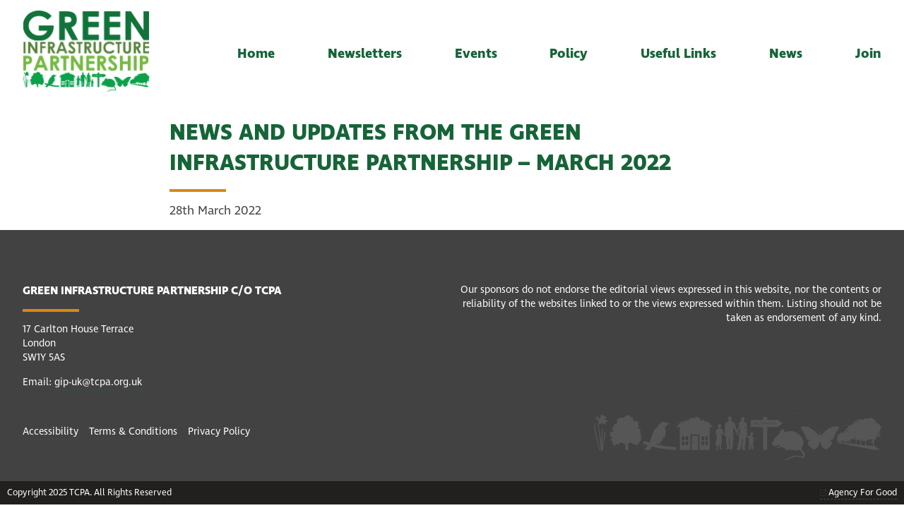

--- FILE ---
content_type: text/html; charset=UTF-8
request_url: https://gipartnership.org.uk/newsletter/news-and-updates-from-the-green-infrastructure-partnership-7/
body_size: 6482
content:
<!DOCTYPE html><html lang="en-GB"><head>  <script defer src="https://www.googletagmanager.com/gtag/js?id=G-R4B5P83BH7"></script> <script defer src="[data-uri]"></script> <meta http-equiv="Content-Type" content="text/html; charset=UTF-8" /><meta name="author" content="Green Infrastructure Partnership"><meta name="company" content="Green Infrastructure Partnership"><meta name="homepage" content="https://greeninfrastructurepartnership.co.uk"><meta name="copyright" content="&copy; Green Infrastructure Partnership"><meta name="robots" content="all"><meta name="viewport" content="width=device-width, minimum-scale=0, maximum-scale=2"> <script defer src="https://kit.fontawesome.com/88e18d40e3.js" crossorigin="anonymous"></script> <script src="https://ajax.googleapis.com/ajax/libs/jquery/3.6.3/jquery.min.js"></script> <link rel="stylesheet" href="https://use.typekit.net/qyz2xdq.css"><meta name='robots' content='index, follow, max-image-preview:large, max-snippet:-1, max-video-preview:-1' /><link rel="canonical" href="https://gipartnership.org.uk/newsletter/news-and-updates-from-the-green-infrastructure-partnership-7/" /><meta property="og:locale" content="en_GB" /><meta property="og:type" content="article" /><meta property="og:title" content="News and updates from the Green Infrastructure Partnership - March 2022 - Green Infrastructure Partnership" /><meta property="og:url" content="https://gipartnership.org.uk/newsletter/news-and-updates-from-the-green-infrastructure-partnership-7/" /><meta property="og:site_name" content="Green Infrastructure Partnership" /><meta property="article:modified_time" content="2023-06-22T08:43:16+00:00" /><meta name="twitter:card" content="summary_large_image" /> <script type="application/ld+json" class="yoast-schema-graph">{"@context":"https://schema.org","@graph":[{"@type":"WebPage","@id":"https://gipartnership.org.uk/newsletter/news-and-updates-from-the-green-infrastructure-partnership-7/","url":"https://gipartnership.org.uk/newsletter/news-and-updates-from-the-green-infrastructure-partnership-7/","name":"News and updates from the Green Infrastructure Partnership - March 2022 - Green Infrastructure Partnership","isPartOf":{"@id":"https://gipartnership.org.uk/#website"},"datePublished":"2022-03-28T08:20:00+00:00","dateModified":"2023-06-22T08:43:16+00:00","breadcrumb":{"@id":"https://gipartnership.org.uk/newsletter/news-and-updates-from-the-green-infrastructure-partnership-7/#breadcrumb"},"inLanguage":"en-GB","potentialAction":[{"@type":"ReadAction","target":["https://gipartnership.org.uk/newsletter/news-and-updates-from-the-green-infrastructure-partnership-7/"]}]},{"@type":"BreadcrumbList","@id":"https://gipartnership.org.uk/newsletter/news-and-updates-from-the-green-infrastructure-partnership-7/#breadcrumb","itemListElement":[{"@type":"ListItem","position":1,"name":"Home","item":"https://gipartnership.org.uk/"},{"@type":"ListItem","position":2,"name":"News and updates from the Green Infrastructure Partnership &#8211; March 2022"}]},{"@type":"WebSite","@id":"https://gipartnership.org.uk/#website","url":"https://gipartnership.org.uk/","name":"Green Infrastructure Partnership","description":"","potentialAction":[{"@type":"SearchAction","target":{"@type":"EntryPoint","urlTemplate":"https://gipartnership.org.uk/?s={search_term_string}"},"query-input":{"@type":"PropertyValueSpecification","valueRequired":true,"valueName":"search_term_string"}}],"inLanguage":"en-GB"}]}</script> <link rel="alternate" title="oEmbed (JSON)" type="application/json+oembed" href="https://gipartnership.org.uk/wp-json/oembed/1.0/embed?url=https%3A%2F%2Fgipartnership.org.uk%2Fnewsletter%2Fnews-and-updates-from-the-green-infrastructure-partnership-7%2F" /><link rel="alternate" title="oEmbed (XML)" type="text/xml+oembed" href="https://gipartnership.org.uk/wp-json/oembed/1.0/embed?url=https%3A%2F%2Fgipartnership.org.uk%2Fnewsletter%2Fnews-and-updates-from-the-green-infrastructure-partnership-7%2F&#038;format=xml" /><style id='wp-img-auto-sizes-contain-inline-css' type='text/css'>img:is([sizes=auto i],[sizes^="auto," i]){contain-intrinsic-size:3000px 1500px}
/*# sourceURL=wp-img-auto-sizes-contain-inline-css */</style><style id='wp-emoji-styles-inline-css' type='text/css'>img.wp-smiley, img.emoji {
		display: inline !important;
		border: none !important;
		box-shadow: none !important;
		height: 1em !important;
		width: 1em !important;
		margin: 0 0.07em !important;
		vertical-align: -0.1em !important;
		background: none !important;
		padding: 0 !important;
	}
/*# sourceURL=wp-emoji-styles-inline-css */</style><link rel='stylesheet' id='wp-block-library-css' href='https://gipartnership.org.uk/wp-includes/css/dist/block-library/style.min.css?ver=6.9' type='text/css' media='all' /><style id='global-styles-inline-css' type='text/css'>:root{--wp--preset--aspect-ratio--square: 1;--wp--preset--aspect-ratio--4-3: 4/3;--wp--preset--aspect-ratio--3-4: 3/4;--wp--preset--aspect-ratio--3-2: 3/2;--wp--preset--aspect-ratio--2-3: 2/3;--wp--preset--aspect-ratio--16-9: 16/9;--wp--preset--aspect-ratio--9-16: 9/16;--wp--preset--color--black: #000;--wp--preset--color--cyan-bluish-gray: #abb8c3;--wp--preset--color--white: #fff;--wp--preset--color--pale-pink: #f78da7;--wp--preset--color--vivid-red: #cf2e2e;--wp--preset--color--luminous-vivid-orange: #ff6900;--wp--preset--color--luminous-vivid-amber: #fcb900;--wp--preset--color--light-green-cyan: #7bdcb5;--wp--preset--color--vivid-green-cyan: #00d084;--wp--preset--color--pale-cyan-blue: #8ed1fc;--wp--preset--color--vivid-cyan-blue: #0693e3;--wp--preset--color--vivid-purple: #9b51e0;--wp--preset--color--theme-colour-1: #106534;--wp--preset--color--theme-colour-2: #0d4123;--wp--preset--color--theme-colour-3: #2f2f2f;--wp--preset--gradient--vivid-cyan-blue-to-vivid-purple: linear-gradient(135deg,rgb(6,147,227) 0%,rgb(155,81,224) 100%);--wp--preset--gradient--light-green-cyan-to-vivid-green-cyan: linear-gradient(135deg,rgb(122,220,180) 0%,rgb(0,208,130) 100%);--wp--preset--gradient--luminous-vivid-amber-to-luminous-vivid-orange: linear-gradient(135deg,rgb(252,185,0) 0%,rgb(255,105,0) 100%);--wp--preset--gradient--luminous-vivid-orange-to-vivid-red: linear-gradient(135deg,rgb(255,105,0) 0%,rgb(207,46,46) 100%);--wp--preset--gradient--very-light-gray-to-cyan-bluish-gray: linear-gradient(135deg,rgb(238,238,238) 0%,rgb(169,184,195) 100%);--wp--preset--gradient--cool-to-warm-spectrum: linear-gradient(135deg,rgb(74,234,220) 0%,rgb(151,120,209) 20%,rgb(207,42,186) 40%,rgb(238,44,130) 60%,rgb(251,105,98) 80%,rgb(254,248,76) 100%);--wp--preset--gradient--blush-light-purple: linear-gradient(135deg,rgb(255,206,236) 0%,rgb(152,150,240) 100%);--wp--preset--gradient--blush-bordeaux: linear-gradient(135deg,rgb(254,205,165) 0%,rgb(254,45,45) 50%,rgb(107,0,62) 100%);--wp--preset--gradient--luminous-dusk: linear-gradient(135deg,rgb(255,203,112) 0%,rgb(199,81,192) 50%,rgb(65,88,208) 100%);--wp--preset--gradient--pale-ocean: linear-gradient(135deg,rgb(255,245,203) 0%,rgb(182,227,212) 50%,rgb(51,167,181) 100%);--wp--preset--gradient--electric-grass: linear-gradient(135deg,rgb(202,248,128) 0%,rgb(113,206,126) 100%);--wp--preset--gradient--midnight: linear-gradient(135deg,rgb(2,3,129) 0%,rgb(40,116,252) 100%);--wp--preset--font-size--small: 13px;--wp--preset--font-size--medium: 20px;--wp--preset--font-size--large: 36px;--wp--preset--font-size--x-large: 42px;--wp--preset--spacing--20: 0.44rem;--wp--preset--spacing--30: 0.67rem;--wp--preset--spacing--40: 1rem;--wp--preset--spacing--50: 1.5rem;--wp--preset--spacing--60: 2.25rem;--wp--preset--spacing--70: 3.38rem;--wp--preset--spacing--80: 5.06rem;--wp--preset--shadow--natural: 6px 6px 9px rgba(0, 0, 0, 0.2);--wp--preset--shadow--deep: 12px 12px 50px rgba(0, 0, 0, 0.4);--wp--preset--shadow--sharp: 6px 6px 0px rgba(0, 0, 0, 0.2);--wp--preset--shadow--outlined: 6px 6px 0px -3px rgb(255, 255, 255), 6px 6px rgb(0, 0, 0);--wp--preset--shadow--crisp: 6px 6px 0px rgb(0, 0, 0);}:where(.is-layout-flex){gap: 0.5em;}:where(.is-layout-grid){gap: 0.5em;}body .is-layout-flex{display: flex;}.is-layout-flex{flex-wrap: wrap;align-items: center;}.is-layout-flex > :is(*, div){margin: 0;}body .is-layout-grid{display: grid;}.is-layout-grid > :is(*, div){margin: 0;}:where(.wp-block-columns.is-layout-flex){gap: 2em;}:where(.wp-block-columns.is-layout-grid){gap: 2em;}:where(.wp-block-post-template.is-layout-flex){gap: 1.25em;}:where(.wp-block-post-template.is-layout-grid){gap: 1.25em;}.has-black-color{color: var(--wp--preset--color--black) !important;}.has-cyan-bluish-gray-color{color: var(--wp--preset--color--cyan-bluish-gray) !important;}.has-white-color{color: var(--wp--preset--color--white) !important;}.has-pale-pink-color{color: var(--wp--preset--color--pale-pink) !important;}.has-vivid-red-color{color: var(--wp--preset--color--vivid-red) !important;}.has-luminous-vivid-orange-color{color: var(--wp--preset--color--luminous-vivid-orange) !important;}.has-luminous-vivid-amber-color{color: var(--wp--preset--color--luminous-vivid-amber) !important;}.has-light-green-cyan-color{color: var(--wp--preset--color--light-green-cyan) !important;}.has-vivid-green-cyan-color{color: var(--wp--preset--color--vivid-green-cyan) !important;}.has-pale-cyan-blue-color{color: var(--wp--preset--color--pale-cyan-blue) !important;}.has-vivid-cyan-blue-color{color: var(--wp--preset--color--vivid-cyan-blue) !important;}.has-vivid-purple-color{color: var(--wp--preset--color--vivid-purple) !important;}.has-black-background-color{background-color: var(--wp--preset--color--black) !important;}.has-cyan-bluish-gray-background-color{background-color: var(--wp--preset--color--cyan-bluish-gray) !important;}.has-white-background-color{background-color: var(--wp--preset--color--white) !important;}.has-pale-pink-background-color{background-color: var(--wp--preset--color--pale-pink) !important;}.has-vivid-red-background-color{background-color: var(--wp--preset--color--vivid-red) !important;}.has-luminous-vivid-orange-background-color{background-color: var(--wp--preset--color--luminous-vivid-orange) !important;}.has-luminous-vivid-amber-background-color{background-color: var(--wp--preset--color--luminous-vivid-amber) !important;}.has-light-green-cyan-background-color{background-color: var(--wp--preset--color--light-green-cyan) !important;}.has-vivid-green-cyan-background-color{background-color: var(--wp--preset--color--vivid-green-cyan) !important;}.has-pale-cyan-blue-background-color{background-color: var(--wp--preset--color--pale-cyan-blue) !important;}.has-vivid-cyan-blue-background-color{background-color: var(--wp--preset--color--vivid-cyan-blue) !important;}.has-vivid-purple-background-color{background-color: var(--wp--preset--color--vivid-purple) !important;}.has-black-border-color{border-color: var(--wp--preset--color--black) !important;}.has-cyan-bluish-gray-border-color{border-color: var(--wp--preset--color--cyan-bluish-gray) !important;}.has-white-border-color{border-color: var(--wp--preset--color--white) !important;}.has-pale-pink-border-color{border-color: var(--wp--preset--color--pale-pink) !important;}.has-vivid-red-border-color{border-color: var(--wp--preset--color--vivid-red) !important;}.has-luminous-vivid-orange-border-color{border-color: var(--wp--preset--color--luminous-vivid-orange) !important;}.has-luminous-vivid-amber-border-color{border-color: var(--wp--preset--color--luminous-vivid-amber) !important;}.has-light-green-cyan-border-color{border-color: var(--wp--preset--color--light-green-cyan) !important;}.has-vivid-green-cyan-border-color{border-color: var(--wp--preset--color--vivid-green-cyan) !important;}.has-pale-cyan-blue-border-color{border-color: var(--wp--preset--color--pale-cyan-blue) !important;}.has-vivid-cyan-blue-border-color{border-color: var(--wp--preset--color--vivid-cyan-blue) !important;}.has-vivid-purple-border-color{border-color: var(--wp--preset--color--vivid-purple) !important;}.has-vivid-cyan-blue-to-vivid-purple-gradient-background{background: var(--wp--preset--gradient--vivid-cyan-blue-to-vivid-purple) !important;}.has-light-green-cyan-to-vivid-green-cyan-gradient-background{background: var(--wp--preset--gradient--light-green-cyan-to-vivid-green-cyan) !important;}.has-luminous-vivid-amber-to-luminous-vivid-orange-gradient-background{background: var(--wp--preset--gradient--luminous-vivid-amber-to-luminous-vivid-orange) !important;}.has-luminous-vivid-orange-to-vivid-red-gradient-background{background: var(--wp--preset--gradient--luminous-vivid-orange-to-vivid-red) !important;}.has-very-light-gray-to-cyan-bluish-gray-gradient-background{background: var(--wp--preset--gradient--very-light-gray-to-cyan-bluish-gray) !important;}.has-cool-to-warm-spectrum-gradient-background{background: var(--wp--preset--gradient--cool-to-warm-spectrum) !important;}.has-blush-light-purple-gradient-background{background: var(--wp--preset--gradient--blush-light-purple) !important;}.has-blush-bordeaux-gradient-background{background: var(--wp--preset--gradient--blush-bordeaux) !important;}.has-luminous-dusk-gradient-background{background: var(--wp--preset--gradient--luminous-dusk) !important;}.has-pale-ocean-gradient-background{background: var(--wp--preset--gradient--pale-ocean) !important;}.has-electric-grass-gradient-background{background: var(--wp--preset--gradient--electric-grass) !important;}.has-midnight-gradient-background{background: var(--wp--preset--gradient--midnight) !important;}.has-small-font-size{font-size: var(--wp--preset--font-size--small) !important;}.has-medium-font-size{font-size: var(--wp--preset--font-size--medium) !important;}.has-large-font-size{font-size: var(--wp--preset--font-size--large) !important;}.has-x-large-font-size{font-size: var(--wp--preset--font-size--x-large) !important;}
/*# sourceURL=global-styles-inline-css */</style><style id='classic-theme-styles-inline-css' type='text/css'>/*! This file is auto-generated */
.wp-block-button__link{color:#fff;background-color:#32373c;border-radius:9999px;box-shadow:none;text-decoration:none;padding:calc(.667em + 2px) calc(1.333em + 2px);font-size:1.125em}.wp-block-file__button{background:#32373c;color:#fff;text-decoration:none}
/*# sourceURL=/wp-includes/css/classic-themes.min.css */</style><link rel='stylesheet' id='mytheme_main_style-css' href='https://gipartnership.org.uk/wp-content/cache/autoptimize/autoptimize_single_8b8fb7996b516e1c5bdbbfb8babe12a6.php?ver=1756307796' type='text/css' media='all' /><link rel='stylesheet' id='slick_style-css' href='https://gipartnership.org.uk/wp-content/cache/autoptimize/autoptimize_single_f38b2db10e01b1572732a3191d538707.php?ver=6.9' type='text/css' media='all' /><link rel='stylesheet' id='slick_theme_style-css' href='https://gipartnership.org.uk/wp-content/cache/autoptimize/autoptimize_single_f9faba678c4d6dcfdde69e5b11b37a2e.php?ver=6.9' type='text/css' media='all' /><link rel="https://api.w.org/" href="https://gipartnership.org.uk/wp-json/" /><link rel="alternate" title="JSON" type="application/json" href="https://gipartnership.org.uk/wp-json/wp/v2/newsletter/305" /><link rel="EditURI" type="application/rsd+xml" title="RSD" href="https://gipartnership.org.uk/xmlrpc.php?rsd" /><meta name="generator" content="WordPress 6.9" /><link rel='shortlink' href='https://gipartnership.org.uk/?p=305' /><title> News and updates from the Green Infrastructure Partnership - March 2022 - Green Infrastructure Partnership</title><link rel="shortcut icon" type="image/x-icon" href="https://gipartnership.org.uk/wp-content/themes/greeninfrastructurepartnership/favicon.ico"><style type="text/css">.wrap .is-style-box-brand.wp-block-columns::before {background-image: url("https://gipartnership.org.uk/wp-content/themes/greeninfrastructurepartnership/images/butterfly.jpg");}
.wp-block-cover::before{background-image: url("https://gipartnership.org.uk/wp-content/themes/greeninfrastructurepartnership/images/mouse.jpg");}</style></head><body class="wp-singular newsletter-template-default single single-newsletter postid-305 wp-embed-responsive wp-theme-greeninfrastructurepartnership"> <a href="#main" class="skip-link">Skip to main content</a><div class="header-wrapper"><header class="wrap"> <a class="main-logo" aria-label="Link to homepage" href="https://gipartnership.org.uk" title="Green Infrastructure Partnership"><img src="https://gipartnership.org.uk/wp-content/themes/greeninfrastructurepartnership/images/gip-logo.png" alt="The Green Infrastructure Partnership Logo" /></a><div class="header-right"><nav class="main-menu"><ul id="menu-main-menu" class="menu"><li id="menu-item-50" class="menu-item menu-item-type-post_type menu-item-object-page menu-item-home menu-item-50"><a href="https://gipartnership.org.uk/">Home</a></li><li id="menu-item-614" class="menu-item menu-item-type-post_type menu-item-object-page menu-item-614"><a href="https://gipartnership.org.uk/news/">Newsletters</a></li><li id="menu-item-232" class="menu-item menu-item-type-post_type menu-item-object-page menu-item-232"><a href="https://gipartnership.org.uk/events/">Events</a></li><li id="menu-item-168" class="menu-item menu-item-type-post_type menu-item-object-page menu-item-168"><a href="https://gipartnership.org.uk/gi-policy-in-the-uk/">Policy</a></li><li id="menu-item-52" class="menu-item menu-item-type-post_type menu-item-object-page menu-item-52"><a href="https://gipartnership.org.uk/useful-links/">Useful Links</a></li><li id="menu-item-613" class="menu-item menu-item-type-taxonomy menu-item-object-category menu-item-613"><a href="https://gipartnership.org.uk/category/news/">News</a></li><li id="menu-item-51" class="menu-item menu-item-type-post_type menu-item-object-page menu-item-51"><a href="https://gipartnership.org.uk/join/">Join</a></li></ul></nav></div> <button aria-label="Mobile Menu" id="mob-menu"></button></header></div><main id="main"><section class="content-area single-wrap"><article class="post" id="post-305"><div class="entry"><h1>News and updates from the Green Infrastructure Partnership &#8211; March 2022</h1><p class="post-date">28th March 2022</p></div></article></section></main><footer id="footer-wrapper"><div class="footer wrap"><div id="footer-widgets" class="widget-area" role="complementary"><ul class="footerul"><li id="text-2" class="widget widget_text"><h2 class="widgettitle">Green Infrastructure Partnership c/o TCPA</h2><div class="textwidget"><p>17 Carlton House Terrace<br /> London<br /> SW1Y 5AS</p><p>Email: <a href="mailto:gip-uk@tcpa.org.uk">gip-uk@tcpa.org.uk</a></p></div></li><li id="text-3" class="widget widget_text"><div class="textwidget"><p>Our sponsors do not endorse the editorial views expressed in this website, nor the contents or reliability of the websites linked to or the views expressed within them. Listing should not be taken as endorsement of any kind.</p></div></li><li id="nav_menu-2" class="widget widget_nav_menu"><div class="menu-footer-menu-container"><ul id="menu-footer-menu" class="menu"><li id="menu-item-139" class="menu-item menu-item-type-post_type menu-item-object-page menu-item-139"><a href="https://gipartnership.org.uk/accessibility/">Accessibility</a></li><li id="menu-item-140" class="menu-item menu-item-type-post_type menu-item-object-page menu-item-140"><a href="https://gipartnership.org.uk/terms-conditions/">Terms &#038; Conditions</a></li><li id="menu-item-141" class="menu-item menu-item-type-post_type menu-item-object-page menu-item-privacy-policy menu-item-141"><a rel="privacy-policy" href="https://gipartnership.org.uk/privacy-policy/">Privacy Policy</a></li></ul></div></li></ul></div></div></footer><div class="credit"><div class="418"><a href="https://agencyforgood.co.uk" title="Charity Web Design Experts">Agency For Good</a></div><p>Copyright 2025 TCPA. All Rights Reserved</p></div> <script defer type="text/javascript" src="https://gipartnership.org.uk/wp-content/themes/greeninfrastructurepartnership/slick/slick.min.js"></script> <script defer src="[data-uri]"></script> <script defer src="[data-uri]"></script> <script defer src="[data-uri]"></script> <script type="speculationrules">{"prefetch":[{"source":"document","where":{"and":[{"href_matches":"/*"},{"not":{"href_matches":["/wp-*.php","/wp-admin/*","/wp-content/uploads/*","/wp-content/*","/wp-content/plugins/*","/wp-content/themes/greeninfrastructurepartnership/*","/*\\?(.+)"]}},{"not":{"selector_matches":"a[rel~=\"nofollow\"]"}},{"not":{"selector_matches":".no-prefetch, .no-prefetch a"}}]},"eagerness":"conservative"}]}</script> <script id="wp-emoji-settings" type="application/json">{"baseUrl":"https://s.w.org/images/core/emoji/17.0.2/72x72/","ext":".png","svgUrl":"https://s.w.org/images/core/emoji/17.0.2/svg/","svgExt":".svg","source":{"concatemoji":"https://gipartnership.org.uk/wp-includes/js/wp-emoji-release.min.js?ver=6.9"}}</script> <script type="module">/*! This file is auto-generated */
const a=JSON.parse(document.getElementById("wp-emoji-settings").textContent),o=(window._wpemojiSettings=a,"wpEmojiSettingsSupports"),s=["flag","emoji"];function i(e){try{var t={supportTests:e,timestamp:(new Date).valueOf()};sessionStorage.setItem(o,JSON.stringify(t))}catch(e){}}function c(e,t,n){e.clearRect(0,0,e.canvas.width,e.canvas.height),e.fillText(t,0,0);t=new Uint32Array(e.getImageData(0,0,e.canvas.width,e.canvas.height).data);e.clearRect(0,0,e.canvas.width,e.canvas.height),e.fillText(n,0,0);const a=new Uint32Array(e.getImageData(0,0,e.canvas.width,e.canvas.height).data);return t.every((e,t)=>e===a[t])}function p(e,t){e.clearRect(0,0,e.canvas.width,e.canvas.height),e.fillText(t,0,0);var n=e.getImageData(16,16,1,1);for(let e=0;e<n.data.length;e++)if(0!==n.data[e])return!1;return!0}function u(e,t,n,a){switch(t){case"flag":return n(e,"\ud83c\udff3\ufe0f\u200d\u26a7\ufe0f","\ud83c\udff3\ufe0f\u200b\u26a7\ufe0f")?!1:!n(e,"\ud83c\udde8\ud83c\uddf6","\ud83c\udde8\u200b\ud83c\uddf6")&&!n(e,"\ud83c\udff4\udb40\udc67\udb40\udc62\udb40\udc65\udb40\udc6e\udb40\udc67\udb40\udc7f","\ud83c\udff4\u200b\udb40\udc67\u200b\udb40\udc62\u200b\udb40\udc65\u200b\udb40\udc6e\u200b\udb40\udc67\u200b\udb40\udc7f");case"emoji":return!a(e,"\ud83e\u1fac8")}return!1}function f(e,t,n,a){let r;const o=(r="undefined"!=typeof WorkerGlobalScope&&self instanceof WorkerGlobalScope?new OffscreenCanvas(300,150):document.createElement("canvas")).getContext("2d",{willReadFrequently:!0}),s=(o.textBaseline="top",o.font="600 32px Arial",{});return e.forEach(e=>{s[e]=t(o,e,n,a)}),s}function r(e){var t=document.createElement("script");t.src=e,t.defer=!0,document.head.appendChild(t)}a.supports={everything:!0,everythingExceptFlag:!0},new Promise(t=>{let n=function(){try{var e=JSON.parse(sessionStorage.getItem(o));if("object"==typeof e&&"number"==typeof e.timestamp&&(new Date).valueOf()<e.timestamp+604800&&"object"==typeof e.supportTests)return e.supportTests}catch(e){}return null}();if(!n){if("undefined"!=typeof Worker&&"undefined"!=typeof OffscreenCanvas&&"undefined"!=typeof URL&&URL.createObjectURL&&"undefined"!=typeof Blob)try{var e="postMessage("+f.toString()+"("+[JSON.stringify(s),u.toString(),c.toString(),p.toString()].join(",")+"));",a=new Blob([e],{type:"text/javascript"});const r=new Worker(URL.createObjectURL(a),{name:"wpTestEmojiSupports"});return void(r.onmessage=e=>{i(n=e.data),r.terminate(),t(n)})}catch(e){}i(n=f(s,u,c,p))}t(n)}).then(e=>{for(const n in e)a.supports[n]=e[n],a.supports.everything=a.supports.everything&&a.supports[n],"flag"!==n&&(a.supports.everythingExceptFlag=a.supports.everythingExceptFlag&&a.supports[n]);var t;a.supports.everythingExceptFlag=a.supports.everythingExceptFlag&&!a.supports.flag,a.supports.everything||((t=a.source||{}).concatemoji?r(t.concatemoji):t.wpemoji&&t.twemoji&&(r(t.twemoji),r(t.wpemoji)))});
//# sourceURL=https://gipartnership.org.uk/wp-includes/js/wp-emoji-loader.min.js</script> </body></html>

<!-- Page cached by LiteSpeed Cache 7.6.2 on 2025-12-15 00:01:10 -->

--- FILE ---
content_type: text/css; charset=utf-8
request_url: https://gipartnership.org.uk/wp-content/cache/autoptimize/autoptimize_single_8b8fb7996b516e1c5bdbbfb8babe12a6.php?ver=1756307796
body_size: 3816
content:
html{box-sizing:border-box}*,*:before,*:after{box-sizing:inherit}:root{--ff-body:'ingra',sans-serif;--ff-head:700;--primary-clr:#166438;--secondary-clr:#106534;--third-clr:#2f2f2f;--txt-color:#424242}.has-theme-colour-1-background-color{background:var(--primary-clr)}.has-theme-colour-1-color{color:var(--primary-clr)}.has-theme-colour-2-background-color{background:var(--secondary-clr)}.has-theme-colour-2-color{color:var(--secondary-clr)}.has-theme-colour-3-background-color{background:var(--third-clr)}.has-theme-colour-3-color{color:var(--third-clr)}html{height:100%;scroll-behavior:smooth}body{font-family:var(--ff-body);color:var(--txt-color);background:#fff;font-size:110%;margin:0;padding:0;overflow-x:hidden}input,select,textarea,button{font-family:var(--ff-body)}h1,h2,h3,h4,h5,h6{margin:15px 0;font-weight:var(--ff-head)}h1,h2{text-transform:uppercase;color:var(--primary-clr)}a{color:var(--primary-clr);outline:none;text-decoration:none;border-bottom:1px dashed var(--primary-clr)}a:focus,a:hover{outline:1px dashed var(--primary-clr)}a.external:before{display:inline-block;text-rendering:auto;-webkit-font-smoothing:antialiased;content:"\f08e";font:var(--fa-font-solid);margin-right:2px;font-size:.6rem;color:var(--third-clr)}p{margin:15px 0}h1{font-size:2rem}h2{font-size:1.8rem}h1:after{content:"";background:#d98813;width:80px;height:4px;display:block;margin:15px 0}h2:after{content:"";background:#d98813;width:80px;height:4px;display:block;margin:15px 0}h1.has-text-align-center:after{margin:15px auto}h2.has-text-align-center:after{margin:15px auto}h2.has-text-align-right:after{content:unset}h3{font-size:1.4rem}h4{font-size:1.3rem}h5{font-size:1.2rem}h6{font-size:1rem}mark{border-bottom:2px solid #75b943}.entry li{line-height:180%}.skip-link{left:45%;padding:4px;position:absolute;transform:translateY(-100%);background:var(--primary-clr);color:#fff;z-index:999}.skip-link:focus{transform:translateY(0%)}.clear{clear:both}img{border:none;max-width:100%;height:auto}.g-maps{overflow:hidden;padding-bottom:56.25%;position:relative;height:0}.g-maps iframe{left:0;top:0;height:100%;width:100%;position:absolute}.has-background a{color:#fff;border-bottom-color:#fff}.flex{display:flex}.flex>li{list-style:none}.grid{display:grid;grid-template-columns:repeat(auto-fit,minmax(400px, 1fr));gap:35px 25px}.wrap,.wp-block-group.is-style-full-width .wp-block-group__inner-container,.wp-block-cover.is-style-full-width .wp-block-group__inner-container{width:75%;margin:0 auto}.content-area{padding:0}.content-area.flex{justify-content:space-between}.header-wrapper{width:100%;background:#fff;position:relative;z-index:999;position:sticky;top:0;transition:background .3s;z-index:999}header{display:flex;justify-content:space-between;align-items:center;padding:15px 0;transition:padding .5s}.header-wrapper.scrolling header{padding:8px 0}.header-right{flex-basis:75%}.main-logo{border:none}.main-logo img{width:180px;transition:width .5s}.header-wrapper.scrolling .main-logo img{width:110px}.searchform{display:flex;align-items:center;justify-content:center}.searchform input[type=search]{height:42px;border-top-left-radius:30px;border-bottom-left-radius:30px;border:none;width:160px;background:#d9d9d9;padding-left:8px}.searchform input[type=submit]{width:35px;height:0;padding-top:41px;overflow:hidden;margin-left:-4px;border-top-right-radius:30px;border-bottom-right-radius:30px;border:none;cursor:pointer;background:url(//gipartnership.org.uk/wp-content/themes/greeninfrastructurepartnership/images/search.png) no-repeat center #d9d9d9}.searchform input[type=search]:focus{border:none;outline:none}#mob-menu{display:none}header ul.menu{margin:0;padding:0;display:flex;gap:25px;width:100%;justify-content:space-between}header ul.menu li{list-style:none;position:relative}header ul.menu li a{text-decoration:none;color:var(--primary-clr);font-size:1.2rem;display:block;font-weight:var(--ff-head);border-bottom:0}header ul.menu li a:hover{color:var(--txt-color)}header ul.menu li.current_page_item a{color:var(--txt-color)}header ul.sub-menu{display:none;position:absolute;top:23px;left:0;z-index:990;width:260px;margin:0;padding:10px 0;background:var(--primary-clr);border-radius:4px}header ul.menu li ul.sub-menu li{text-align:left;z-index:991;float:none;padding:0;position:relative}header ul.menu li ul.sub-menu li a{padding:4px 0 4px 8px;line-height:22px;font-size:.9rem;color:#fff}header ul.menu li:hover ul.sub-menu{display:block}header ul.menu li:hover ul.sub-menu ul{display:none}header ul.menu li:hover ul.sub-menu li:hover ul{display:block;left:260px;top:0}.page-id-48 .join-form_wrapper{width:600px;max-width:90%;margin:0 auto}.slideshow{width:100%;margin-top:-200px!important;padding:0;position:relative}.home .wrap .is-style-full-width.slideshow{margin-top:-200px!important}.slideshow .slide{width:100%;background-size:cover;height:780px;display:flex;background-position:center;outline:none}.slideshow .pane{flex-basis:100%;display:flex;height:100%;position:relative}.slide-content{width:580px;max-width:90%;background:rgb(255 255 255/80%);padding:45px 25px;font-size:1.2rem;position:absolute;bottom:80px;left:12.5%}.slide-content ul{display:flex;margin:25px 0 0;padding:0;list-style:none}.slide-content li:nth-of-type(2){margin-left:20px}.slide-content a{background:var(--secondary-clr);color:#fff;border-radius:6px;padding:15px 10px;font-weight:var(--ff-head);margin:0;text-align:center;font-size:1rem;display:block;text-transform:uppercase;width:160px}.slide-content li:nth-of-type(2) a{background:var(--primary-clr)}.slick-arrow{position:absolute;top:45%;z-index:999;width:13px;height:0;padding-top:21px;overflow:hidden;border:none;cursor:pointer}.slick-next{right:2%;background:url(//gipartnership.org.uk/wp-content/themes/greeninfrastructurepartnership/images/slide-next.png) no-repeat top center}.slick-prev{left:2%;background:url(//gipartnership.org.uk/wp-content/themes/greeninfrastructurepartnership/images/slide-prev.png) no-repeat top center}.post-grid{display:grid;grid-template-columns:repeat(4,1fr);gap:35px 25px;margin:15px 0 80px}.post-grid article{box-shadow:0px 4px 10px 1px #8b8b8b;padding-bottom:75px;position:relative}.post-grid img{width:100%;height:280px;object-fit:cover}.post-grid .post-text{padding:25px}.post-grid .post-text h2{font-size:1.4rem;margin-bottom:5px;font-family:var(--ff-body);text-transform:initial;margin:0;color:var(--primary-clr)}.post-grid .post-text .btn{background:var(--primary-clr);color:#fff;width:140px;display:block;padding:10px;text-align:center;font-family:var(--ff-head);position:absolute;bottom:25px;right:25px}.post-grid .post-text:hover .btn{background:var(--secondary-clr)}.post-grid .post-text .post-date{font-size:.8rem;margin:5px 0 15px}.logged-out-message{font-weight:700;padding-bottom:5px;border-bottom:1px dashed var(--primary-clr)}.h-filter{display:flex;flex-flow:row wrap}.facetwp-facet{flex-basis:20%;margin-bottom:0!important;padding:10px 10px 15px;border:2px dotted #ababab;border-radius:15px}.facetwp-facet:before{display:block;font-family:var(--ff-head);font-size:1rem;margin-bottom:3px}.facetwp-facet-document_categories:before{content:"Category"}.h-filter .facetwp-facet select,.h-filter .facetwp-facet input{width:100%;padding:6px}.locked-out{font-size:.9rem}.navigation{margin:35px 0;display:flex;justify-content:center}.navigation ul{margin:0;padding:0;list-style:none;display:flex}.navigation ul li{margin-right:10px}.navigation ul li a{background:var(--primary-clr);color:#fff;display:inline-block;padding:8px}.navigation ul li.active a{background:var(--secondary-clr)}.gfield.hidden{height:0!important;overflow:hidden}.gfield_label{color:var(--secondary-clr)}.gform_button.button{background:var(--primary-clr);color:#fff;padding:20px;cursor:pointer;display:block;width:180px;font-weight:700;border:none;border-radius:6px}.page-id-48 .gform_button.button{margin:0 auto;font-size:1.2rem}.gform_wrapper .gfield_required{color:#6e6e6e}.gform_wrapper .gfield_required{color:#424242!important}.wrap .is-style-reduced-width{max-width:960px;margin:0 auto}.wrap .is-style-box-brand{border:3px solid #fff;padding:25px}.wrap .is-style-full-width{width:100vw!important;max-width:100vw!important;margin:0 calc(-50vw + 50%)!important}.wp-block-group__inner-container{width:95%;margin:0 auto}.has-media-on-the-right .wp-block-media-text__content{padding:0 8% 0 0}.wp-block-columns{margin-bottom:0}.wp-block-column .wp-block-columns{margin-left:50px}.wrap .is-style-box-brand.wp-block-columns{position:relative}.wp-block-image a.external:before{content:unset}.wp-block-button__link,.slide-content a,.gform_button.button{position:relative;z-index:20;border-bottom:0}.wp-block-button__link:before,.slide-content a:before,.gform_button.button:before{width:10px;height:100%;content:"";position:absolute;left:-5px;top:0;background:#d98813;border-bottom-left-radius:6px;border-top-left-radius:6px;z-index:19}:where(.is-layout-flex){gap:1em}.wp-block-cover{position:relative}.wrap .is-style-box-brand.wp-block-columns:after{width:45%;height:3px;background:#fff;display:block;content:"";position:absolute;bottom:-45px;left:0}.wrap .is-style-box-brand .wp-block-column{padding:25px 15px}.wp-block-social-links:before{content:"Connect with us";font-weight:var(--ff-head);color:#fff;font-size:1.1rem}.block-grid{display:flex;flex-flow:row wrap;gap:10px;margin:0 auto;padding:0}.block-grid.newsletters{display:grid;grid-template-columns:repeat(3,1fr);gap:35px}.block-grid.newsletters h3{margin:0 0 5px}.block-grid.newsletters p{margin:0 0 10px}.block-grid.newsletters h3 a{border:none;font-size:1.2rem}.block-grid.newsletters h3 a.external:before{content:unset}.block-grid.newsletters a.external.nobefore:before{content:unset}.block-grid.newsletters article{display:flex;align-items:flex-start;box-shadow:0 3px 5px 0px #d3d3d3;padding:15px 15px 15px 10px;transition:transform .2s}.block-grid.newsletters article:hover{transform:scale(1.05)}.block-grid.newsletters .nobefore{border:none;margin-right:15px}.block-grid.newsletters .nobefore img{width:80%;object-fit:cover;display:block;margin:0 auto}.block-grid li{list-style:none;display:flex;background-size:cover;background-position:center center;transition:transform .2s;flex-grow:1}.block-grid.two li{flex-basis:49%}.block-grid.three li{flex-basis:32.3333%}.block-grid.four li{flex-basis:24%}.block-grid.five li{flex-basis:19%}.block-grid li a{width:100%;height:400px;border-bottom:0}.block-text{display:grid;color:#fff;place-items:center}.block-text>*{grid-column:1/2;grid-row:1/2}.block-text img{width:100%;height:400px;z-index:-1;object-fit:cover}.content-heading{justify-content:space-between;align-items:center}.content-heading h2{color:#fff;display:flex;align-items:center}.info-boxes{margin:0 auto;padding:0;display:flex;flex-flow:row wrap;justify-content:space-between;list-style:none}.info-boxes a{border-bottom:0}.info-boxes h3 a{border-bottom:0;color:var(--primary-clr)}.info-boxes li{position:relative;padding-bottom:55px;background:#fff;position:relative;margin-bottom:55px;transition:transform .2s}.info-boxes li:hover{transform:scale(1.05)}.info-boxes li:after{width:44%;height:3px;background:#fff;display:block;content:"";position:absolute;bottom:-25px;left:0}.info-boxes.two li{flex-basis:49%}.info-boxes.three li{flex-basis:32.3333%}.info-boxes.four li{flex-basis:23%}.info-boxes.five li{flex-basis:32.333%}.info-boxes.five li:nth-of-type(4),.info-boxes.five li:nth-of-type(5){flex-basis:49%}.info-img img{width:100%;height:200px;object-fit:cover}.info-txt{text-align:right;padding:15px 15px 15px 20%}.info-txt h3{font-size:1.5rem}.info-txt a.btn{color:var(--primary-clr);position:absolute;bottom:25px;right:15px;transition:transform .2s;font-weight:var(--ff-head);border-bottom:2px solid #d98813;padding-bottom:5px}.info-boxes li:hover .info-txt a{transform:scale(1.05)}.widget-area ul{margin:0;padding:0}.widget-area li{list-style:none}.v-widgets li.widget{margin-bottom:30px}.widget-area .wp-block-group__inner-container{width:100%}.category .read-more{width:120px;display:block;padding:10px;text-align:center;background:var(--primary-clr);color:#fff;margin-top:25px}.blog-img{background-size:cover;background-position:center center;height:300px;display:flex}.blog-img a{flex-basis:100%}.blog-wrap.flex{justify-content:space-between}.blog-wrap .left{flex-basis:73%}.blog-wrap .right{flex-basis:25%}.single-wrap{max-width:95%;width:800px;margin:0 auto}.single-wrap .wp-post-image{width:100%;height:350px;object-fit:cover}.flex.nav-btns{margin:35px 0;justify-content:space-between}.flex.nav-btns a{background:var(--secondary-clr);color:#fff;padding:10px 15px;display:inline-block}#footer-wrapper{width:100%;background:#424242}.footer{margin:0 auto;clear:both;padding:60px 0;min-height:150px;color:#fff;background:url(//gipartnership.org.uk/wp-content/themes/greeninfrastructurepartnership/images/footer.png) no-repeat 100% 90%;font-size:.9rem}.footerul{display:flex;justify-content:space-between;flex-flow:wrap}.footerul li.widget{width:300px;flex-grow:1}.footer h2{color:#fff;font-size:1rem}.footer a{color:#fff}#text-3{text-align:right}#nav_menu-2{flex-basis:100%;margin-top:35px}#nav_menu-2 ul{display:flex}#nav_menu-2 ul li{margin-right:15px}.credit{width:100%;color:#fff;background:#221f1f;padding:8px 10px;font-size:.8rem}.credit a{color:#fff;float:right}.credit a img{margin:2px 0 0 5px}.credit p{margin:0}.fouroneeight{float:right}@media only screen and (max-width:1500px),only screen and (max-device-width:1500px){.wrap,.wp-block-group.is-style-full-width .wp-block-group__inner-container,.wp-block-cover.is-style-full-width .wp-block-group__inner-container{width:85%}}@media only screen and (max-width:1368px),only screen and (max-device-width:1368px){.wp-block-group__inner-container,.wrap,.wp-block-group.is-style-full-width .wp-block-group__inner-container,.wp-block-cover.is-style-full-width .wp-block-group__inner-container{width:95%}}@media only screen and (max-width:1200px),only screen and (max-device-width:1200px){.embed-container{padding-bottom:80%}.main-logo{margin-left:80px}#mob-menu{display:block;width:34px;height:30px;background:url(//gipartnership.org.uk/wp-content/themes/greeninfrastructurepartnership/images/menu.png) no-repeat;border:none;cursor:pointer;position:absolute;top:62px;left:25px}.scrolling #mob-menu{top:31px}header.sticky #mob-menu{background:url(//gipartnership.org.uk/wp-content/themes/greeninfrastructurepartnership/images/menu-white.png) no-repeat;top:42px}.logged-in #mob-menu{top:43px}.main-menu{display:none;position:fixed;top:0;right:0;bottom:0;background:#fff;border-left:2px solid var(--primary-clr);z-index:9999;padding:60px 40px;width:30%;min-width:300px}header ul.menu{display:block}header ul.menu li a,.header.sticky ul.menu li a{color:#000!important;margin:0 0 15px;padding:0 0 15px}header ul.sub-menu{display:none}.block-grid.five li,.info-boxes.five li{flex-basis:24%}.post-grid{grid-template-columns:repeat(3,1fr)}}@media only screen and (max-width:1100px),only screen and (max-device-width:1100px){.block-grid.five li,.block-grid.four li,.info-boxes.four li,.info-boxes.five li{flex-basis:32%}.info-boxes li:after{content:unset}.block-grid.newsletters{grid-template-columns:repeat(3,1fr);gap:35px}}@media only screen and (max-width:900px),only screen and (max-device-width:900px){.block-grid.three li,.block-grid.four li,.block-grid.five li{flex-basis:49%}#mob-menu{top:50px}.wp-block-columns{flex-wrap:wrap!important}.wp-block-columns:not(.is-not-stacked-on-mobile)>.wp-block-column{min-width:300px}.block-grid.newsletters{grid-template-columns:repeat(2,1fr);gap:35px}header{padding:10px 0 3px}.post-grid{grid-template-columns:repeat(2,1fr)}}@media only screen and (max-width:781px),only screen and (max-device-width:781px){.wp-block-spacer{max-height:50px!important}.embed-container{height:350px}.block-grid.two li{flex-basis:49%}.block-grid.three li,.block-grid.four li,.block-grid.five li,.info-boxes.three li,.info-boxes.four li,.info-boxes.five li{flex-basis:49%}.wp-block-columns:not(.is-not-stacked-on-mobile)>.wp-block-column{flex-basis:50%!important}.wp-block-social-links.is-content-justification-right{justify-content:flex-start!important}.slideshow .slide{height:700px}.slide-content{width:580px;max-width:90%;padding:25px 15px;font-size:1rem;position:absolute;bottom:50px;left:4%}.slide-content h1{font-size:1.6rem}.slide-content a{font-size:.9rem;width:130px}.home .wp-block-social-links{flex-direction:column;align-items:flex-end}.wrap .is-style-box-brand{padding:15px}}@media only screen and (max-width:600px),only screen and (max-device-width:600px){.block-grid.two li,.block-grid.three li,.block-grid.four li,.block-grid.five li,.info-boxes.two li,.info-boxes.three li,.info-boxes.four li,.info-boxes.five li{flex-basis:100%}.block-grid.newsletters{grid-template-columns:repeat(1,1fr);gap:35px}.wp-block-media-text__media img{width:unset}#mob-menu{top:34px}.scrolling #mob-menu{top:20px}.post-grid{grid-template-columns:repeat(1,1fr)}}